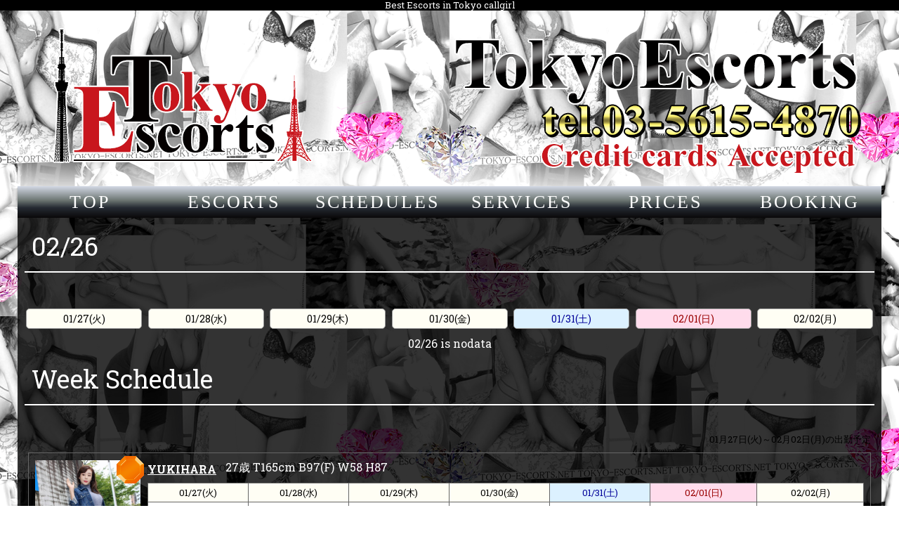

--- FILE ---
content_type: text/html; charset=UTF-8
request_url: https://tokyo-escorts.net/schedule/?date=2024-02-26&offset=0
body_size: 3740
content:
<!DOCTYPE html><html lang="ja"><head><meta charset="UTF-8"><meta name="robots" content="INDEX,FOLLOW"><meta name="viewport" content="width=device-width"><title>SCHEDULES | Tokyo Escorts Japanese callgirl</title><meta property="og:title" content="SCHEDULES | Tokyo Escorts Japanese callgirl"><meta name="keywords" content="Tokyo,Escorts,japanese,delivery,health,girl,women"><meta name="description" content="Best Escorts in Tokyo 「Tokyo Escorts」Japanese callgirl.We are one of the finest delivery callgirl in Tokyo with guaranteed full-service."><meta property="og:description" content="Best Escorts in Tokyo 「Tokyo Escorts」Japanese callgirl.We are one of the finest delivery callgirl in Tokyo with guaranteed full-service."><meta property="og:type" content="webpage"><meta property="og:url" content="https://tokyo-escorts.net/"><meta property="og:image" content="https://imgsrv.jp/shop/113/parts/og-image.png"><meta name="twitter:card" content="summary_large_image"><link rel="dns-prefetch" href="https://imgsrv.jp/"><link rel="alternate" media="only screen and (max-width: 640px)" href="https://tokyo-escorts.net/sp/schedule/?date=2024-02-26&amp;offset=0"><link rel="alternate" media="handheld" href="http://tokyo-escorts.net/m/schedule/?date=2024-02-26&amp;offset=0"><link rel="canonical" href="https://tokyo-escorts.net/schedule/"><link rel="stylesheet" href="/css/schedule.css?52"><link rel="shortcut icon" href="https://imgsrv.jp/shop/113/parts/favicon.ico?52" type="image/x-icon"><script src="https://ajax.googleapis.com/ajax/libs/jquery/3.3.1/jquery.min.js"></script><link href="/js/lib/fontawesome/css/all.min.css" rel="stylesheet"><script async src="https://www.googletagmanager.com/gtag/js?id=G-V1NPNSS6WZ"></script><script> window.dataLayer = window.dataLayer || []; function gtag(){dataLayer.push(arguments);} gtag('js', new Date()); gtag('config', 'G-V1NPNSS6WZ');</script><meta name="google-site-verification" content="cGcquiSztLi69zWn3-BJODR704sBG2_cZH_obHY2YcI" /><script>$(function() { $('.pageTtl.day span').html($('.pageTtl.day span').html().substring(0, 5)); $('#typeOneday .nodata').html($('#typeOneday .nodata').html().substring(0, 5) + ' is nodata'); $('.pageTtl.week span').html('Week Schedule');
});</script></head><body id="schedule"><div id="wrapper"><header id="header"><div class="cBlock"><div id="logo"><a href="/"> <p class="forpc">Tokyo Escorts</p></a></div><h1 class="description">Best Escorts in Tokyo callgirl</h1></div></header><div id="container" class="clearfix"><nav id="globalNav"><div class="cBlock"><ul class="clearfix"><li class="navTop"><a href="/">TOP</a></li><li class="navLady"><a href="/lady/">ESCORTS</a></li><li class="navSchedule current"><a href="/schedule/">SCHEDULES</a></li><li class="navFree274"><a href="/free/274/">SERVICES</a></li><li class="navSystem"><a href="/system/">PRICES</a></li><li class="navReserve"><a href="/reserve/">BOOKING</a></li></ul></div></nav><div id="content" class="cBlock"><section><h1 class="pageTtl day"><span>02/26(月)のスケジュール</span></h1><div id="typeOneday" class="inner pt10"><ul class="dateList d7 clearfix"><li><a href="/schedule/?date=2026-01-27&amp;offset=0">01/27<br class="forsp">(火)</a></li><li><a href="/schedule/?date=2026-01-28&amp;offset=0">01/28<br class="forsp">(水)</a></li><li><a href="/schedule/?date=2026-01-29&amp;offset=0">01/29<br class="forsp">(木)</a></li><li><a href="/schedule/?date=2026-01-30&amp;offset=0">01/30<br class="forsp">(金)</a></li><li class="sat"><a href="/schedule/?date=2026-01-31&amp;offset=0">01/31<br class="forsp">(土)</a></li><li class="sun"><a href="/schedule/?date=2026-02-01&amp;offset=0">02/01<br class="forsp">(日)</a></li><li><a href="/schedule/?date=2026-02-02&amp;offset=0">02/02<br class="forsp">(月)</a></li></ul><p class="nodata mt10 mb10">02/26(月)の出勤は未定です</p></div><h1 class="pageTtl week"><span>週間スケジュール</span></h1><div id="typeWeek" class="inner pt10"><div class="upbox"> <p>01月27日(火)～02月02日(月)の出勤予定</p></div><ul class="scheduleList clearfix"><li class="l12734 clearfix new"><figure><a href="/lady/12734/"><img src="https://imgsrv.jp/shop/113/lady/284624bec93e82e6ce.jpg" alt="【Tokyo Escorts】YUKIHARA"></a></figure><div class="txtData"><div> <em class="ladyName"><a href="/lady/12734/">YUKIHARA</a></em> <span class="ladyProf">27歳 T165cm B97(F) W58 H87</span></div><table><thead><tr><th>01/27<br class="forsp">(火)</th><th>01/28<br class="forsp">(水)</th><th>01/29<br class="forsp">(木)</th><th>01/30<br class="forsp">(金)</th><th class="sat">01/31<br class="forsp">(土)</th><th class="sun">02/01<br class="forsp">(日)</th><th>02/02<br class="forsp">(月)</th></tr></thead><tbody><tr><td><p class="comment">Please inquire</p></td><td><p class="comment">Please inquire</p></td><td><p class="comment">Please inquire</p></td><td><p class="comment">Please inquire</p></td><td class="sat"><p class="comment">Please inquire</p></td><td class="sun"><p class="comment">Please inquire</p></td><td><p class="comment">Please inquire</p></td></tr></tbody></table></div></li><li class="l12733 clearfix new"><figure><a href="/lady/12733/"><img src="https://imgsrv.jp/shop/113/lady/10f7acd747343cd40f.jpg" alt="【Tokyo Escorts】ICHIHARA"></a></figure><div class="txtData"><div> <em class="ladyName"><a href="/lady/12733/">ICHIHARA</a></em> <span class="ladyProf">26歳 T162cm B98(I) W59 H88</span></div><table><thead><tr><th>01/27<br class="forsp">(火)</th><th>01/28<br class="forsp">(水)</th><th>01/29<br class="forsp">(木)</th><th>01/30<br class="forsp">(金)</th><th class="sat">01/31<br class="forsp">(土)</th><th class="sun">02/01<br class="forsp">(日)</th><th>02/02<br class="forsp">(月)</th></tr></thead><tbody><tr><td><p class="comment">Please inquire</p></td><td><p class="comment">Please inquire</p></td><td><p class="comment">Please inquire</p></td><td><p class="comment">Please inquire</p></td><td class="sat"><p class="comment">Please inquire</p></td><td class="sun"><p class="comment">Please inquire</p></td><td><p class="comment">Please inquire</p></td></tr></tbody></table></div></li><li class="l10854 clearfix new"><figure><a href="/lady/10854/"><img src="https://imgsrv.jp/shop/113/lady/1d37285f7e4ab3422a.jpg" alt="【Tokyo Escorts】SAKAWA"></a></figure><div class="txtData"><div> <em class="ladyName"><a href="/lady/10854/">SAKAWA</a></em> <span class="ladyProf">26歳 T161cm B93(D) W59 H84</span></div><table><thead><tr><th>01/27<br class="forsp">(火)</th><th>01/28<br class="forsp">(水)</th><th>01/29<br class="forsp">(木)</th><th>01/30<br class="forsp">(金)</th><th class="sat">01/31<br class="forsp">(土)</th><th class="sun">02/01<br class="forsp">(日)</th><th>02/02<br class="forsp">(月)</th></tr></thead><tbody><tr><td><p class="comment">Please inquire</p></td><td><p class="comment">Please inquire</p></td><td><p class="comment">Please inquire</p></td><td><p class="comment">Please inquire</p></td><td class="sat"><p class="comment">Please inquire</p></td><td class="sun"><p class="comment">Please inquire</p></td><td><p class="comment">Please inquire</p></td></tr></tbody></table></div></li><li class="l10850 clearfix new"><figure><a href="/lady/10850/"><img src="https://imgsrv.jp/shop/113/lady/872a913f92becb2e11.jpg" alt="【Tokyo Escorts】UEDA"></a></figure><div class="txtData"><div> <em class="ladyName"><a href="/lady/10850/">UEDA</a></em> <span class="ladyProf">26歳 T165cm B88(D) W57 H90</span></div><table><thead><tr><th>01/27<br class="forsp">(火)</th><th>01/28<br class="forsp">(水)</th><th>01/29<br class="forsp">(木)</th><th>01/30<br class="forsp">(金)</th><th class="sat">01/31<br class="forsp">(土)</th><th class="sun">02/01<br class="forsp">(日)</th><th>02/02<br class="forsp">(月)</th></tr></thead><tbody><tr><td><p class="comment">Please inquire</p></td><td><p class="comment">Please inquire</p></td><td><p class="comment">Please inquire</p></td><td><p class="comment">Please inquire</p></td><td class="sat"><p class="comment">Please inquire</p></td><td class="sun"><p class="comment">Please inquire</p></td><td><p class="comment">Please inquire</p></td></tr></tbody></table></div></li><li class="l9495 clearfix new"><figure><a href="/lady/9495/"><img src="https://imgsrv.jp/shop/113/lady/ba6830a0b1559d6c03.jpg" alt="【Tokyo Escorts】SHIMIZU"></a></figure><div class="txtData"><div> <em class="ladyName"><a href="/lady/9495/">SHIMIZU</a></em> <span class="ladyProf">29歳 T160cm B90(D) W58 H84</span></div><table><thead><tr><th>01/27<br class="forsp">(火)</th><th>01/28<br class="forsp">(水)</th><th>01/29<br class="forsp">(木)</th><th>01/30<br class="forsp">(金)</th><th class="sat">01/31<br class="forsp">(土)</th><th class="sun">02/01<br class="forsp">(日)</th><th>02/02<br class="forsp">(月)</th></tr></thead><tbody><tr><td><p class="comment">Please inquire</p></td><td><p class="comment">Please inquire</p></td><td><p class="comment">Please inquire</p></td><td><p class="comment">Please inquire</p></td><td class="sat"><p class="comment">Please inquire</p></td><td class="sun"><p class="comment">Please inquire</p></td><td><p class="comment">Please inquire</p></td></tr></tbody></table></div></li><li class="l9494 clearfix new"><figure><a href="/lady/9494/"><img src="https://imgsrv.jp/shop/113/lady/80fa16f784677a0c3f.jpg" alt="【Tokyo Escorts】KAGAWA"></a></figure><div class="txtData"><div> <em class="ladyName"><a href="/lady/9494/">KAGAWA</a></em> <span class="ladyProf">31歳 T161cm B93(E) W59 H86</span></div><table><thead><tr><th>01/27<br class="forsp">(火)</th><th>01/28<br class="forsp">(水)</th><th>01/29<br class="forsp">(木)</th><th>01/30<br class="forsp">(金)</th><th class="sat">01/31<br class="forsp">(土)</th><th class="sun">02/01<br class="forsp">(日)</th><th>02/02<br class="forsp">(月)</th></tr></thead><tbody><tr><td><p class="comment">Please inquire</p></td><td><p class="comment">Please inquire</p></td><td><p class="comment">Please inquire</p></td><td><p class="comment">Please inquire</p></td><td class="sat"><p class="comment">Please inquire</p></td><td class="sun"><p class="comment">Please inquire</p></td><td><p class="comment">Please inquire</p></td></tr></tbody></table></div></li><li class="l8888 clearfix"><figure><a href="/lady/8888/"><img src="https://imgsrv.jp/shop/113/lady/3eba4cf04738a7b079.jpg" alt="【Tokyo Escorts】NAKAMURA"></a></figure><div class="txtData"><div> <em class="ladyName"><a href="/lady/8888/">NAKAMURA</a></em> <span class="ladyProf">29歳 T162cm B95(E) W58 H88</span></div><table><thead><tr><th>01/27<br class="forsp">(火)</th><th>01/28<br class="forsp">(水)</th><th>01/29<br class="forsp">(木)</th><th>01/30<br class="forsp">(金)</th><th class="sat">01/31<br class="forsp">(土)</th><th class="sun">02/01<br class="forsp">(日)</th><th>02/02<br class="forsp">(月)</th></tr></thead><tbody><tr><td><p class="comment">Please inquire</p></td><td><p class="comment">Please inquire</p></td><td><p class="comment">Please inquire</p></td><td><p class="comment">Please inquire</p></td><td class="sat"><p class="comment">Please inquire</p></td><td class="sun"><p class="comment">Please inquire</p></td><td><p class="comment">Please inquire</p></td></tr></tbody></table></div></li><li class="l8887 clearfix"><figure><a href="/lady/8887/"><img src="https://imgsrv.jp/shop/113/lady/35ef7c3f9f40a65cef.jpg" alt="【Tokyo Escorts】TACHIBANA"></a></figure><div class="txtData"><div> <em class="ladyName"><a href="/lady/8887/">TACHIBANA</a></em> <span class="ladyProf">42歳 T166cm B98(F) W59 H91</span></div><table><thead><tr><th>01/27<br class="forsp">(火)</th><th>01/28<br class="forsp">(水)</th><th>01/29<br class="forsp">(木)</th><th>01/30<br class="forsp">(金)</th><th class="sat">01/31<br class="forsp">(土)</th><th class="sun">02/01<br class="forsp">(日)</th><th>02/02<br class="forsp">(月)</th></tr></thead><tbody><tr><td><p class="comment">Please inquire</p></td><td><p class="comment">Please inquire</p></td><td><p class="comment">Please inquire</p></td><td><p class="comment">Please inquire</p></td><td class="sat"><p class="comment">Please inquire</p></td><td class="sun"><p class="comment">Please inquire</p></td><td><p class="comment">Please inquire</p></td></tr></tbody></table></div></li><li class="l8047 clearfix"><figure><a href="/lady/8047/"><img src="https://imgsrv.jp/shop/113/lady/8858fba1914c3ed266.jpg" alt="【Tokyo Escorts】KIMURA"></a></figure><div class="txtData"><div> <em class="ladyName"><a href="/lady/8047/">KIMURA</a></em> <span class="ladyProf">25歳 T155cm B98(F) W56 H87</span></div><table><thead><tr><th>01/27<br class="forsp">(火)</th><th>01/28<br class="forsp">(水)</th><th>01/29<br class="forsp">(木)</th><th>01/30<br class="forsp">(金)</th><th class="sat">01/31<br class="forsp">(土)</th><th class="sun">02/01<br class="forsp">(日)</th><th>02/02<br class="forsp">(月)</th></tr></thead><tbody><tr><td><p class="comment">Please inquire</p></td><td><p class="comment">Please inquire</p></td><td><p class="comment">Please inquire</p></td><td><p class="comment">Please inquire</p></td><td class="sat"><p class="comment">Please inquire</p></td><td class="sun"><p class="comment">Please inquire</p></td><td><p class="comment">Please inquire</p></td></tr></tbody></table></div></li><li class="l8044 clearfix"><figure><a href="/lady/8044/"><img src="https://imgsrv.jp/shop/113/lady/bde9f25e22a1eaabed.jpg" alt="【Tokyo Escorts】AYASE"></a></figure><div class="txtData"><div> <em class="ladyName"><a href="/lady/8044/">AYASE</a></em> <span class="ladyProf">28歳 T161cm B98(F) W60 H88</span></div><table><thead><tr><th>01/27<br class="forsp">(火)</th><th>01/28<br class="forsp">(水)</th><th>01/29<br class="forsp">(木)</th><th>01/30<br class="forsp">(金)</th><th class="sat">01/31<br class="forsp">(土)</th><th class="sun">02/01<br class="forsp">(日)</th><th>02/02<br class="forsp">(月)</th></tr></thead><tbody><tr><td><p class="comment">Please inquire</p></td><td><p class="comment">Please inquire</p></td><td><p class="comment">Please inquire</p></td><td><p class="comment">Please inquire</p></td><td class="sat"><p class="comment">Please inquire</p></td><td class="sun"><p class="comment">Please inquire</p></td><td><p class="comment">Please inquire</p></td></tr></tbody></table></div></li><li class="l8043 clearfix"><figure><a href="/lady/8043/"><img src="https://imgsrv.jp/shop/113/lady/23f67befd861370a85.jpg" alt="【Tokyo Escorts】AKIYAMA"></a></figure><div class="txtData"><div> <em class="ladyName"><a href="/lady/8043/">AKIYAMA</a></em> <span class="ladyProf">27歳 T161cm B97(G) W59 H88</span></div><table><thead><tr><th>01/27<br class="forsp">(火)</th><th>01/28<br class="forsp">(水)</th><th>01/29<br class="forsp">(木)</th><th>01/30<br class="forsp">(金)</th><th class="sat">01/31<br class="forsp">(土)</th><th class="sun">02/01<br class="forsp">(日)</th><th>02/02<br class="forsp">(月)</th></tr></thead><tbody><tr><td><p class="comment">Please inquire</p></td><td><p class="comment">Please inquire</p></td><td><p class="comment">Please inquire</p></td><td><p class="comment">Please inquire</p></td><td class="sat"><p class="comment">Please inquire</p></td><td class="sun"><p class="comment">Please inquire</p></td><td><p class="comment">Please inquire</p></td></tr></tbody></table></div></li><li class="l8041 clearfix"><figure><a href="/lady/8041/"><img src="https://imgsrv.jp/shop/113/lady/d8406ebcf9bc991d2b.jpg" alt="【Tokyo Escorts】YOSHIMURA"></a></figure><div class="txtData"><div> <em class="ladyName"><a href="/lady/8041/">YOSHIMURA</a></em> <span class="ladyProf">31歳 T166cm B95(E) W59 H90</span></div><table><thead><tr><th>01/27<br class="forsp">(火)</th><th>01/28<br class="forsp">(水)</th><th>01/29<br class="forsp">(木)</th><th>01/30<br class="forsp">(金)</th><th class="sat">01/31<br class="forsp">(土)</th><th class="sun">02/01<br class="forsp">(日)</th><th>02/02<br class="forsp">(月)</th></tr></thead><tbody><tr><td><p class="comment">Please inquire</p></td><td><p class="comment">Please inquire</p></td><td><p class="comment">Please inquire</p></td><td><p class="comment">Please inquire</p></td><td class="sat"><p class="comment">Please inquire</p></td><td class="sun"><p class="comment">Please inquire</p></td><td><p class="comment">Please inquire</p></td></tr></tbody></table></div></li><li class="l8040 clearfix"><figure><a href="/lady/8040/"><img src="https://imgsrv.jp/shop/113/lady/ba0865ee1cb119bc61.jpg" alt="【Tokyo Escorts】WATANABE"></a></figure><div class="txtData"><div> <em class="ladyName"><a href="/lady/8040/">WATANABE</a></em> <span class="ladyProf">29歳 T162cm B95(F) W56 H88</span></div><table><thead><tr><th>01/27<br class="forsp">(火)</th><th>01/28<br class="forsp">(水)</th><th>01/29<br class="forsp">(木)</th><th>01/30<br class="forsp">(金)</th><th class="sat">01/31<br class="forsp">(土)</th><th class="sun">02/01<br class="forsp">(日)</th><th>02/02<br class="forsp">(月)</th></tr></thead><tbody><tr><td><p class="comment">Please inquire</p></td><td><p class="comment">Please inquire</p></td><td><p class="comment">Please inquire</p></td><td><p class="comment">Please inquire</p></td><td class="sat"><p class="comment">Please inquire</p></td><td class="sun"><p class="comment">Please inquire</p></td><td><p class="comment">Please inquire</p></td></tr></tbody></table></div></li><li class="l8038 clearfix"><figure><a href="/lady/8038/"><img src="https://imgsrv.jp/shop/113/lady/94afea8049dfa1d406.jpg" alt="【Tokyo Escorts】NAKAYAMA"></a></figure><div class="txtData"><div> <em class="ladyName"><a href="/lady/8038/">NAKAYAMA</a></em> <span class="ladyProf">23歳 T161cm B98(F) W55 H84</span></div><table><thead><tr><th>01/27<br class="forsp">(火)</th><th>01/28<br class="forsp">(水)</th><th>01/29<br class="forsp">(木)</th><th>01/30<br class="forsp">(金)</th><th class="sat">01/31<br class="forsp">(土)</th><th class="sun">02/01<br class="forsp">(日)</th><th>02/02<br class="forsp">(月)</th></tr></thead><tbody><tr><td><p class="comment">Please inquire</p></td><td><p class="comment">Please inquire</p></td><td><p class="comment">Please inquire</p></td><td><p class="comment">Please inquire</p></td><td class="sat"><p class="comment">Please inquire</p></td><td class="sun"><p class="comment">Please inquire</p></td><td><p class="comment">Please inquire</p></td></tr></tbody></table></div></li><li class="l8037 clearfix"><figure><a href="/lady/8037/"><img src="https://imgsrv.jp/shop/113/lady/74c45c1eaf6150cabb.jpg" alt="【Tokyo Escorts】IMAMURA"></a></figure><div class="txtData"><div> <em class="ladyName"><a href="/lady/8037/">IMAMURA</a></em> <span class="ladyProf">42歳 T165cm B102(G) W61 H90</span></div><table><thead><tr><th>01/27<br class="forsp">(火)</th><th>01/28<br class="forsp">(水)</th><th>01/29<br class="forsp">(木)</th><th>01/30<br class="forsp">(金)</th><th class="sat">01/31<br class="forsp">(土)</th><th class="sun">02/01<br class="forsp">(日)</th><th>02/02<br class="forsp">(月)</th></tr></thead><tbody><tr><td><p class="comment">Please inquire</p></td><td><p class="comment">Please inquire</p></td><td><p class="comment">Please inquire</p></td><td><p class="comment">Please inquire</p></td><td class="sat"><p class="comment">Please inquire</p></td><td class="sun"><p class="comment">Please inquire</p></td><td><p class="comment">Please inquire</p></td></tr></tbody></table></div></li><li class="l8035 clearfix"><figure><a href="/lady/8035/"><img src="https://imgsrv.jp/shop/113/lady/8c90c640ee59d07449.jpg" alt="【Tokyo Escorts】ASAKURA"></a></figure><div class="txtData"><div> <em class="ladyName"><a href="/lady/8035/">ASAKURA</a></em> <span class="ladyProf">33歳 T164cm B97(F) W66 H89</span></div><table><thead><tr><th>01/27<br class="forsp">(火)</th><th>01/28<br class="forsp">(水)</th><th>01/29<br class="forsp">(木)</th><th>01/30<br class="forsp">(金)</th><th class="sat">01/31<br class="forsp">(土)</th><th class="sun">02/01<br class="forsp">(日)</th><th>02/02<br class="forsp">(月)</th></tr></thead><tbody><tr><td><p class="comment">Please inquire</p></td><td><p class="comment">Please inquire</p></td><td><p class="comment">Please inquire</p></td><td><p class="comment">Please inquire</p></td><td class="sat"><p class="comment">Please inquire</p></td><td class="sun"><p class="comment">Please inquire</p></td><td><p class="comment">Please inquire</p></td></tr></tbody></table></div></li><li class="l8034 clearfix"><figure><a href="/lady/8034/"><img src="https://imgsrv.jp/shop/113/lady/4e5e63cba5c6231087.jpg" alt="【Tokyo Escorts】MIYAZAKI"></a></figure><div class="txtData"><div> <em class="ladyName"><a href="/lady/8034/">MIYAZAKI</a></em> <span class="ladyProf">32歳 T164cm B95(F) W58 H87</span></div><table><thead><tr><th>01/27<br class="forsp">(火)</th><th>01/28<br class="forsp">(水)</th><th>01/29<br class="forsp">(木)</th><th>01/30<br class="forsp">(金)</th><th class="sat">01/31<br class="forsp">(土)</th><th class="sun">02/01<br class="forsp">(日)</th><th>02/02<br class="forsp">(月)</th></tr></thead><tbody><tr><td><p class="comment">Please inquire</p></td><td><p class="comment">Please inquire</p></td><td><p class="comment">Please inquire</p></td><td><p class="comment">Please inquire</p></td><td class="sat"><p class="comment">Please inquire</p></td><td class="sun"><p class="comment">Please inquire</p></td><td><p class="comment">Please inquire</p></td></tr></tbody></table></div></li><li class="l8033 clearfix"><figure><a href="/lady/8033/"><img src="https://imgsrv.jp/shop/113/lady/361a97138a0362cf2a.jpg" alt="【Tokyo Escorts】MORIYAMA"></a></figure><div class="txtData"><div> <em class="ladyName"><a href="/lady/8033/">MORIYAMA</a></em> <span class="ladyProf">36歳 T165cm B101(G) W59 H88</span></div><table><thead><tr><th>01/27<br class="forsp">(火)</th><th>01/28<br class="forsp">(水)</th><th>01/29<br class="forsp">(木)</th><th>01/30<br class="forsp">(金)</th><th class="sat">01/31<br class="forsp">(土)</th><th class="sun">02/01<br class="forsp">(日)</th><th>02/02<br class="forsp">(月)</th></tr></thead><tbody><tr><td><p class="comment">Please inquire</p></td><td><p class="comment">Please inquire</p></td><td><p class="comment">Please inquire</p></td><td><p class="comment">Please inquire</p></td><td class="sat"><p class="comment">Please inquire</p></td><td class="sun"><p class="comment">Please inquire</p></td><td><p class="comment">Please inquire</p></td></tr></tbody></table></div></li><li class="l8029 clearfix"><figure><a href="/lady/8029/"><img src="https://imgsrv.jp/shop/113/lady/b0faa9570cb27c4e12.jpg" alt="【Tokyo Escorts】HARADA"></a></figure><div class="txtData"><div> <em class="ladyName"><a href="/lady/8029/">HARADA</a></em> <span class="ladyProf">35歳 T159cm B95(F) W57 H84</span></div><table><thead><tr><th>01/27<br class="forsp">(火)</th><th>01/28<br class="forsp">(水)</th><th>01/29<br class="forsp">(木)</th><th>01/30<br class="forsp">(金)</th><th class="sat">01/31<br class="forsp">(土)</th><th class="sun">02/01<br class="forsp">(日)</th><th>02/02<br class="forsp">(月)</th></tr></thead><tbody><tr><td><p class="comment">Please inquire</p></td><td><p class="comment">Please inquire</p></td><td><p class="comment">Please inquire</p></td><td><p class="comment">Please inquire</p></td><td class="sat"><p class="comment">Please inquire</p></td><td class="sun"><p class="comment">Please inquire</p></td><td><p class="comment">Please inquire</p></td></tr></tbody></table></div></li><li class="l8028 clearfix"><figure><a href="/lady/8028/"><img src="https://imgsrv.jp/shop/113/lady/994942e4651a46f3c0.jpg" alt="【Tokyo Escorts】ITOU"></a></figure><div class="txtData"><div> <em class="ladyName"><a href="/lady/8028/">ITOU</a></em> <span class="ladyProf">24歳 T155cm B99(E) W58 H90</span></div><table><thead><tr><th>01/27<br class="forsp">(火)</th><th>01/28<br class="forsp">(水)</th><th>01/29<br class="forsp">(木)</th><th>01/30<br class="forsp">(金)</th><th class="sat">01/31<br class="forsp">(土)</th><th class="sun">02/01<br class="forsp">(日)</th><th>02/02<br class="forsp">(月)</th></tr></thead><tbody><tr><td><p class="comment">Please inquire</p></td><td><p class="comment">Please inquire</p></td><td><p class="comment">Please inquire</p></td><td><p class="comment">Please inquire</p></td><td class="sat"><p class="comment">Please inquire</p></td><td class="sun"><p class="comment">Please inquire</p></td><td><p class="comment">Please inquire</p></td></tr></tbody></table></div></li></ul></div></section></div><script>$(window).on('scroll', function() { $('#globalNav').toggleClass('fixed', $(this).scrollTop() > 270);
});</script><link href="https://fonts.googleapis.com/css2?family=Roboto+Slab:wght@400;700&display=swap" rel="stylesheet"></div><footer id="footer"><div class="cBlock"><ul id="footNav"><li><a href="/">TOP</a></li><li><a href="/lady/">ESCORTS</a></li><li><a href="/schedule/">SCHEDULES</a></li><li><a href="/free/274/">SERVICES</a></li><li><a href="/system/">PRICES</a></li><li><a href="/reserve/">BOOKING</a></li><li><a href="/link/">LINK</a></li></ul><div class="copyR"> <div class="p">Copyright (C) Tokyo Escorts All Rights Reserved.</div> <div class="sfp p1"><a href="https://www.worldescortindex.com/" target="_blank" rel="nofollow"><img src="https://imgsrv.jp/shop/113/files/92b3b9c2cd5d48d405.jpg"></a> <a href="https://en.devozki.com/"><img alt="Devozki.com" src="https://en.devozki.com/wp-content/uploads/2020/10/devozki150x75.png"></a></div> <p>&copy; <a href="/">Tokyo Escorts</a></p></div></div></footer></div><script defer src="/js/web/common.js"></script><script>$('select[name="offset"]').change(function() { window.location.href = './?date=2024-02-26&offset=' + $(this).val();
});</script> <p id="page-top"><a href="#wrap">ページTOP</a></p><script type="application/ld+json">{ "@context": "http://schema.org", "@type": "BreadcrumbList", "name": "Tokyo Escorts", "url": "https://tokyo-escorts.net", "itemListElement": [ { "@type": "ListItem", "position": 1, "item": { "@id": "https://tokyo-escorts.net/", "name": "TOP" } }, { "@type": "ListItem", "position": 2, "item": { "@id": "https://tokyo-escorts.net/schedule/", "name": "SCHEDULES" } } ]
}</script></body></html>

--- FILE ---
content_type: text/css;charset=UTF-8
request_url: https://tokyo-escorts.net/css/schedule.css?52
body_size: 11732
content:
@charset "utf-8";html{color:#000;background:#FFF;}body,div,dl,dt,dd,ul,ol,li,h1,h2,h3,h4,h5,h6,pre,code,form,fieldset,legend,input,textarea,p,blockquote,th,td,article,aside,details,figcaption,figure,footer,header,hgroup,menu,nav,section{margin:0;padding:0;}article,aside,details,figcaption,figure,footer,header,hgroup,menu,nav,section{display:block;}table{border-collapse:collapse;border-spacing:0;}fieldset,img{border:0;}address,caption,cite,code,dfn,em,strong,th,var{font-style:normal;font-weight:normal;}ol,ul{list-style:none;}caption,th{text-align:left;}h1,h2,h3,h4,h5,h6{font-size:100%;font-weight:normal;}q::before,q::after{content:'';}abbr,acronym{border:0;font-variant:normal;}sup{vertical-align:text-top;}sub{vertical-align:text-bottom;}input,textarea,select{font-family:inherit;font-size:inherit;font-weight:inherit;}input,textarea,select{*font-size:100%;}legend{color:#000;}hr{display:block;height:1px;border:0;border-top:1px solid #cccccc;margin:1em 0;padding:0;}body{font:13px/1.231 'Hiragino Kaku Gothic ProN', Meiryo, 'MS PGothic',arial,helvetica,clean,sans-serif;*font-size:small; *font:x-small; }select,input,button,textarea{font:99% 'Hiragino Kaku Gothic ProN', Meiryo, 'MS PGothic',arial,helvetica,clean,sans-serif;}table{font-size:inherit;font:100%;}pre,code,kbd,samp,tt{font-family:monospace;*font-size:108%;line-height:100%;}.clearfix::after{content:"";display:block;clear:both;height:0;line-height:0;visibility:hidden;font-size:0.1em;}.clearfix{display:inline-block;}* html .clearfix{height:1px;}.clearfix{display:block;}.mt5{margin-top:5px;}.mt10{margin-top:10px;}.mt15{margin-top:15px;}.mt20{margin-top:20px;}.mt25{margin-top:25px;}.mt30{margin-top:30px;}.mr5{margin-right:5px;}.mr10{margin-right:10px;}.mr15{margin-right:15px;}.mr20{margin-right:20px;}.mr25{margin-right:25px;}.mr30{margin-right:30px;}.mb5{margin-bottom:5px;}.mb10{margin-bottom:10px;}.mb15{margin-bottom:15px;}.mb20{margin-bottom:20px;}.mb25{margin-bottom:25px;}.mb30{margin-bottom:30px;}.mb35{margin-bottom:35px;}.mb40{margin-bottom:40px;}.mb45{margin-bottom:45px;}.mb50{margin-bottom:50px;}.ml5{margin-left:5px;}.ml10{margin-left:10px;}.ml15{margin-left:15px;}.ml20{margin-left:20px;}.ml25{margin-left:25px;}.ml30{margin-left:30px;}.pt5{padding-top:5px;}.pt10{padding-top:10px;}.pt15{padding-top:15px;}.pt20{padding-top:20px;}.pt25{padding-top:25px;}.pt30{padding-top:30px;}.pr5{padding-right:5px;}.pr10{padding-right:10px;}.pr15{padding-right:15px;}.pr20{padding-right:20px;}.pr25{padding-right:25px;}.pr30{padding-right:30px;}.pb5{padding-bottom:5px;}.pb10{padding-bottom:10px;}.pb15{padding-bottom:15px;}.pb20{padding-bottom:20px;}.pb25{padding-bottom:25px;}.pb30{padding-bottom:30px;}.pl5{padding-left:5px;}.pl10{padding-left:10px;}.pl15{padding-left:15px;}.pl20{padding-left:20px;}.pl25{padding-left:25px;}.pl30{padding-left:30px;}a:link,a:visited,a:hover,a:active{color:#00f;}a:link,a:visited{text-decoration:underline;}a:hover{text-decoration:none;}.alL{text-align:left;}html,body{height:100%;color:#000;text-align:center;}ul,dl,ol{text-indent:0;list-style-position:outside;}th,td{vertical-align:top;}.elps{white-space:nowrap;overflow:hidden;text-overflow:ellipsis;-webkit-text-overflow:ellipsis;-o-text-overflow:ellipsis;}#wrapper,#header,#nav,#footer{position:relative;width:100%;}#container,.cBlock{position:relative;margin:0 auto;width:1230px;}#wrapper{position:relative;height:auto !important; height:100%; min-height:100%;min-width:1230px;background:#fff url(https://imgsrv.jp/shop/113/background/b848dd0bd5f20fea9e.png) center top;}.tosp{font-size:80px;margin-bottom:20px;text-align:center;}.tosp a{background:#efefef;display:block;padding:20px 0;text-decoration:none;}#header{padding-top:15px;}#header #logo a{display:block;margin:0 auto;width:1230px;height:250px;background:transparent url(https://imgsrv.jp/shop/113/parts/bg_header.png) center top no-repeat;text-indent:-9999px;overflow:hidden;}#header .description{position:absolute;top:-15px;left:0;right:0;height:15px;background:#000;color:#fff;text-align:center;line-height:15px;}#globalNav ul{background:#efefef;border-top:1px solid #666;border-bottom:1px solid #666;font-size:0;padding:0;}#globalNav ul li{display:inline-block;font-size:16px;height:45px;width:123px;}#globalNav ul li a{display:block;height:45px;line-height:45px;overflow:hidden;text-decoration:none;white-space:nowrap;width:100%;}#globalNav li a:hover,#globalNav li.current a{background:#999;color:#00f;}#content{padding:10px 0;}#content>section{position:relative;width:1230px;}#content>section h1.pageTtl{background:#999;height:35px;line-height:35px;overflow:hidden;text-align:left;}#content>section h1.pageTtl span{display:block;font-size:1.5rem;padding:0 10px;}#content>section>.inner{position:relative;background:#fff;border:solid 1px #999;border-top:none;}#content>section>.inner strong{font-weight:700;}#content .pager{text-align:center;}#content .pager li{display:inline;}#content .pager li a{display:inline-block;margin-right:2px;padding:10px 15px;background:#ccc;color:#000;text-decoration:none;}#content .pager li a:hover{text-decoration:underline;}#content .pager li span{display:inline-block;margin-right:2px;padding:10px 15px;background:#dedede;color:#fff;}#content .pager li.current span{background:#999;font-weight:700;}#content .pager li.abbr span{padding:2px 5px;background:none;color:#000;}#footer{background:#000;color:#fff;padding:30px 0 10px;}#footNav{margin-bottom:10px;}#footNav li{display:inline-block;padding:0 10px;border-right:solid 1px #999;vertical-align:top;}#footNav li:last-child{border-right:none;}#foot_txt_box{overflow:hidden;max-height:6em;padding-top:30px;}#footer .copyR{line-height:1.7;text-align:center;}.errMsg{border:solid 1px #f00;color:#f00;font-size:16px;line-height:1.5;margin:0 10px 10px;padding:10px;text-align:left;}.compMsg{background:#c1eeed;color:#00605f;font-size:16px;line-height:1.5;margin:0 10px 10px;padding:10px;text-align:left;}.compMsg em{font-size:20px;font-weight:700;}#page-top{bottom:20px;position:fixed;right:20px;}#page-top a{background:#666;border-radius:5px;color:#fff;display:block;padding:30px 0;text-align:center;text-decoration:none;width:100px;}#page-top a:hover{background:#999;text-decoration:none;}p.nodata{font-size:16px;}.flexslider .slides>li{transition:opacity 1s ease;}#container .flex-direction-nav a{background-color:#888;border-radius:50%;text-shadow:none;text-align:center;}#container .flex-direction-nav a::before{color:#ccc;font-size:20px;line-height:40px;}#content #bread{display:flex;float:none;font-size:16px;left:0;margin-bottom:10px;padding:3px 5px;text-align:left;width:auto;}#content #bread li{background:transparent;border:none;display:inline-block;float:none;height:auto;left:0;margin:0;padding:0;width:auto;}#content #bread li::after{content:'»';margin:0 10px;}#content #bread li:last-child::after{content:none;}.seo_free{margin:30px auto;width:1000px;}.seo_free__list{display:flex;flex-wrap:wrap;justify-content:center;}.seo_free__list li{margin:0 10px 10px 0;}.seo_free__list{vertical-align:middle;}.forpc{display:block;}.forsp{display:none;}#secSchedule ul li figure a .overlay_text,#secNewface ul li figure a .overlay_text,#secLady ul.ladyList li figure a .overlay_text,#lady section ul.ladyList>li figure a .overlay_text,#newface section ul.ladyList>li figure a .overlay_text,#schedule #typeOneday ul.ladyList>li figure a .overlay_text{animation:flash 3s linear infinite;bottom:10px;position:absolute;text-align:center;width:100%;}@keyframes flash{0%, 100%{opacity:1;}50%{opacity:.2;}}#typeOneday .area_group{margin:0 auto 100px;width:1206px;}#typeOneday .area_group:first-child{margin-top:30px;}#typeOneday .area_group:last-child{margin-bottom:0;}#typeOneday .area_group .area_group__title{font-size:18px;font-weight:700;margin:0 auto 10px;text-align:left;}#typeOneday .area_group .area_group__title span{background:#efefef;border:1px solid #666;border-radius:8px;display:inline-block;overflow:hidden;padding:10px 20px;}#typeOneday ul.dateList{margin:0 auto 11px;padding:11px 0 0;width:1206px;}#typeOneday ul.dateList li{background:#fffef4;border:solid 1px #999;box-sizing:border-box;border-radius:5px;color:#000;display:block;float:left;font-size:14px;margin:0 8.5px 0 0;width:165px;}#typeOneday ul.dateList.d3 li{margin-right:9px;width:394px;}#typeOneday ul.dateList.d4 li{margin-right:9.6px;width:292.3px;}#typeOneday ul.dateList.d5 li{width:232.4px;}#typeOneday ul.dateList.d6 li{margin-right:9.6px;width:191px;}#typeOneday ul.dateList li:last-child{margin-right:0;}#typeOneday ul.dateList li a{display:block;padding:5px 10px;color:#000;text-align:center;text-decoration:none;}#typeOneday ul.dateList li a:hover{text-decoration:underline;}#typeOneday ul.dateList li.sat{background:#dcf1ff;}#typeOneday ul.dateList li.sat a{color:#009;}#typeOneday ul.dateList li.sun{background:#ffdcec;}#typeOneday ul.dateList li.sun a{color:#900;}#typeOneday ul.dateList li a.focus{font-weight:700;}#typeOneday .working{font-size:20px;padding:10px 0;margin:0 auto 8px;text-align:center;width:1206px;}#typeOneday ul.ladyList{display:flex;flex-wrap:wrap;margin:0 auto;width:1206px;}#typeOneday ul.ladyList li{border:solid 1px #999;box-sizing:border-box;display:block;margin:0 14px 14px 0;overflow:hidden;padding:9px 9px 10px;position:relative;width:230px;}#typeOneday ul.ladyList li:nth-of-type(5n){margin-right:0;}#typeOneday ul.ladyList li figure{display:block;position:relative;width:210px;height:280px;}#typeOneday ul.ladyList li.new figure::after{background:url(https://imgsrv.jp/shop/113/parts/icon_new_pc.gif);background-size:contain;content:'';display:block;height:42px;position:absolute;right:-7px;top:-7px;width:42px;z-index:1;}#typeOneday ul.ladyList li figure img{width:auto;height:auto;max-width:100%;max-height:100%;vertical-align:top;}#typeOneday ul.ladyList li .txtData span{display:block;}#typeOneday ul.ladyList li .ruby{font-size:11px;}#typeOneday ul.ladyList li .ladyName{font-weight:700;}#typeOneday ul.ladyList li .txtData .ladyProf{margin:0 -10px 3px;}#typeOneday ul.ladyList .types{margin:0 auto;padding:0;width:100%;}#typeOneday ul.ladyList .types li{background:#efefef;border:1px solid #999;border-radius:5px;display:block;float:left;margin:0 2px 2px 0;padding:1px 0 0;width:102px;}#typeOneday ul.ladyList .types li:nth-child(2n){margin-right:0;}#typeOneday ul.ladyList .types li:nth-child(n+3){margin-bottom:3px;}#typeOneday ul.ladyList li .txtData .workTime,#typeOneday ul.ladyList li .txtData .place,#typeOneday ul.ladyList li .txtData .standby{background:#efefef;border-radius:5px;margin-bottom:3px;padding:3px 0;}#typeOneday ul.ladyList li .icons{margin:0 auto;padding:0;width:100%;}#typeOneday ul.ladyList li .icons li{border:none;display:block;float:left;height:20px;margin:0 3px 0 0;padding:0;width:50px;}#typeOneday ul.ladyList li .icons li:last-child{margin-right:0;}#typeOneday ul.ladyList li .sns{display:flex;justify-content:flex-end;margin:0 auto;padding:0;width:100%;}#typeOneday ul.ladyList li .sns li{background-color:transparent !important;border:none;margin:0 5px 0 0;padding:0;width:auto;}#typeOneday ul.ladyList li .sns li:last-child{margin-right:0;}#typeOneday ul.ladyList li .sns a{background-size:contain;display:block;height:32px;width:32px;}#typeOneday ul.ladyList li .sns li.twitter a{background-image:url(https://imgsrv.jp/shop/113/parts/icon_sns_twitter.png);}#typeOneday ul.ladyList li .sns li.instagram a{background-image:url(https://imgsrv.jp/shop/113/parts/icon_sns_instagram.png);}#typeOneday ul.ladyList li .sns li.blog a{background-image:url(https://imgsrv.jp/shop/113/parts/icon_sns_blog.png);}#typeWeek .upbox{margin:0 auto;text-align:right;width:1200px;}#typeWeek ul.scheduleList{margin:0 auto;padding:11px 0 0;width:1200px;}#typeWeek ul.scheduleList li{display:block;position:relative;margin:0 0 10px;padding:10px 9px;border:solid 1px #999;overflow:hidden;}#typeWeek ul.scheduleList li figure{display:block;float:left;position:relative;width:150px;height:200px;}#typeWeek ul.scheduleList li.new figure::after{background:url(https://imgsrv.jp/shop/113/parts/icon_new_pc.gif);background-size:contain;content:'';display:block;height:42px;position:absolute;right:-7px;top:-7px;width:42px;z-index:1;}#typeWeek ul.scheduleList li figure img{width:auto;height:auto;max-width:150px;max-height:200px;vertical-align:top;}#typeWeek ul.scheduleList li .txtData{padding-left:160px;text-align:left;}#typeWeek ul.scheduleList li .txtData .ruby{font-size:11px;}#typeWeek ul.scheduleList li .txtData .ladyName{display:inline-block;font-size:16px;font-weight:700;margin-right:10px;vertical-align:middle;}#typeWeek ul.scheduleList li .txtData .ladyProf{font-size:16px;margin-right:10px;}#typeWeek ul.scheduleList li .icons{display:inline-block;vertical-align:middle;}#typeWeek ul.scheduleList li .icons li{border:none;display:inline;margin:0 3px 0 0;padding:0;}#typeWeek ul.scheduleList li .icons li:last-child{margin-right:0;}#typeWeek ul.scheduleList li .sns{display:inline-block;vertical-align:middle;}#typeWeek ul.scheduleList li .sns li{border:none;display:inline-block;margin:0 5px 0 0;padding:0;}#typeWeek ul.scheduleList li .sns a{background-size:contain;display:inline-block;height:32px;width:32px;}#typeWeek ul.scheduleList li .sns li.twitter a{background-image:url(https://imgsrv.jp/shop/113/parts/icon_sns_twitter.png);}#typeWeek ul.scheduleList li .sns li.instagram a{background-image:url(https://imgsrv.jp/shop/113/parts/icon_sns_instagram.png);}#typeWeek ul.scheduleList li .sns li.blog a{background-image:url(https://imgsrv.jp/shop/113/parts/icon_sns_blog.png);}#typeWeek ul.scheduleList li .txtData table{border-collapse:collapse;border-spacing:0;margin-top:10px;width:100%;}#typeWeek ul.scheduleList li .txtData table th,#typeWeek ul.scheduleList li .txtData table td{padding:5px 0;width:14%;border:solid 1px #999;text-align:center;vertical-align:middle;}#typeWeek ul.scheduleList li .txtData table th:nth-last-of-type(-n+2),#typeWeek ul.scheduleList li .txtData table td:nth-last-of-type(-n+2){width:15%;}#typeWeek ul.scheduleList li .txtData table th{background:#fffef4;color:#000;}#typeWeek ul.scheduleList li .txtData table th.sat{background:#dcf1ff;color:#009;}#typeWeek ul.scheduleList li .txtData table th.sun{background:#ffdcec;color:#900;}#typeWeek ul.scheduleList li .txtData table td{height:135px;background:#fff;border-top:none;color:#000;}.searchnav{font-size:16px;margin:0 10px;padding:0;}.searchnav li{border:1px solid #999;border-bottom:none;border-radius:10px 10px 0 0;float:left;margin:0;overflow:hidden;padding:0;width:210px;}.searchnav li:first-child{border-right:none;}.searchnav li span,.searchnav li a{display:block;padding:10px 0;}.searchnav li span{background:#999;}.searchbox{border:1px solid #999;border-radius:0 10px 10px 10px;font-size:16px;margin:0 auto 16px;padding:10px 10px 0;width:1186px;}.searchbox li{border:1px solid #999;float:left;margin:0 10px 10px 0;padding:0;width:287px;}.searchbox li:nth-child(4n){margin-right:0;}.searchbox li label{cursor:pointer;display:block;height:20px;overflow:hidden;padding:10px 0;}.searchbox li.active label{background:#999;}.searchbox li label input[type="checkbox"]{margin:0 3px 2px 0;vertical-align:middle;}.searchbox li span{background:#999;display:block;height:20px;opacity:0.5;overflow:hidden;padding:10px 0;}@charset "UTF-8";@import url("https://fonts.googleapis.com/css2?family=Roboto+Slab:wght@400;700&display=swap");#wrapper .description,#door #container{width:100%;}#door #content{padding:0 0 150px;width:100%;}#door #doorImg{margin:0 auto;}#door .flexslider{background-color:transparent;border:none;}#door .entrance{background:#666;border-color:#666;}#door .entrance a{color:#fff;font-weight:700;font-family:"ＭＳ Ｐ明朝", "ＭＳ 明朝", serif;}#door .entrance:hover{background:#fff;border-color:#fff;}#door .entrance a:hover{color:#fff;font-family:"ＭＳ Ｐ明朝", "ＭＳ 明朝", serif;}#door .leave{color:#fff;}#door .leave a{color:#f00;}#door .linkList a{color:#fff;font-weight:700;}#wrapper .description{background:#000;color:#fff;}#footer{background:#000;}#footer,#footer a{color:#fff;}#footNav li{border-right-color:#fff;}#page-top a,#page-top a:hover{background:rgba(0, 0, 0, 0.5);color:#fff;}#page-top a:hover{text-decoration:underline;}#globalNav ul{background:transparent;border-style:none;}#globalNav ul li{background:url(https://imgsrv.jp/shop/113/parts/nav01.png);}#globalNav li a:hover,#globalNav li.current a{color:#fff;}#globalNav ul a{color:#fff;font-weight:400;text-decoration:none;}#layout>section .layout_title,#content>section h1.pageTtl{background:transparent;border:#ccc;color:#fff;font-weight:700;font-family:inherit;}#layout>section>.more{background:linear-gradient(to bottom, #000, #504946);border-color:transparent;color:#fff;}#layout>section>.more:hover{text-decoration:underline;}#layout>section .inner{border-color:transparent;}#layout>.pannel{background:transparent;}#secSchedule ul li,#secNewface ul li,#secBlog ul li,#secMovie ul li,.secRanking ul li,#secLady ul.ladyList li,#lady section ul.ladyList>li,#newface section ul.ladyList>li,#ranking section ul.ladyList>li,#schedule #typeOneday ul.ladyList>li{border-color:#666;}#secSchedule ul li,#secNewface ul li,#secBlog ul li,#secMovie ul li,#secLady ul.ladyList li,#lady section ul.ladyList>li,#newface section ul.ladyList>li,#schedule #typeOneday ul.ladyList>li{background:transparent;}#secSchedule .ruby,#secSchedule ul li .ladyName a,#secNewface .ruby,#secNewface ul li .ladyName a,#secBlog .ruby,#secBlog ul li .ladyName a,#secMovie .ruby,#secMovie ul li .ladyName a,#secLady .ruby,#secLady ul li .ladyName a,#lady section ul li .ruby,#lady section ul.ladyList>li h2 a,#newface section ul li .ruby,#newface section ul.ladyList>li h2 a,#schedule #typeOneday ul.ladyList li .ruby,#schedule #typeOneday ul.ladyList li h3 a{color:#fff;}#secNews .ladyName,#secEvent .ladyName,#secMovie .ladyName,#secFaq .ladyName{color:#fff;}#secNews .txtData .body a,#secEvent .txtData .body a,#secFaq .txtData .body a{color:#fff;}#secSchedule ul li .txtData .workTime,#secLady ul li .txtData .schedule,#secNewface ul li .txtData time,#lady section ul.ladyList>li .schedule,#newface section ul.ladyList>li .schedule,#schedule #typeOneday ul.ladyList li .workTime{background:#666;border:1px solid #666;color:#fff;}#secSchedule .area_group .area_group__title span,#schedule .area_group .area_group__title span{background-color:#666;border-color:#666;color:#fff;}#secSchedule ul li .txtData .standby,#lady section ul.ladyList>li .standby,#newface section ul.ladyList>li .standby,#schedule #typeOneday ul.ladyList li .txtData .standby{background:linear-gradient(to bottom, #ccc, #ccc, #ccc);border:1px solid linear-gradient(to bottom, #ccc, #ccc, #ccc);color:#000;}#secNews ul li,#secEvent ul li,#secSchedule.w1 ul li,#secNewface.w1 ul li,.secRanking.w1 ul li,#secBlog.w1 ul li,#secMovie.w1 ul li,#secLady.w1 ul.ladyList li,#secFaq ul li{border-color:#666;}#secPickup ul li,#secSchedule ul li,#secNewface ul li,#secBlog ul li,#secMovie ul li,#secLady ul li,#lady section ul li,#newface section ul li,#schedule #typeOneday ul.ladyList li{color:#fff;}#secNews ul li,#secEvent ul li,#secFaq ul li{color:#fff;}#top #headline{background:rgba(0, 0, 0, 0.5);border:transparent;}#top #headline #denko p{color:#fff;}#secPickup .ruby,#secPickup ul li figure .ladyName a{color:#fff;}#secPickup figure .types li,#lady section ul li .types li,#newface section ul li .types li,#schedule #typeOneday .ladyList .types li,#lady_detail .base_prof .types li{background:#666;border-color:#666;color:#fff;}#secMovie ul li .playBtn{background:linear-gradient(to bottom, #ccc, #ccc, #ccc);border-color:transparent;color:#000;}#secMovie ul li .playBtn:hover{text-decoration:underline;}.secRanking.w1 ul li,.secRanking ul li:nth-child(n+4),#ranking section ul li:nth-child(n+4){background:transparent;}.secRanking ul li:nth-child(-n+3) .ruby,.secRanking ul li:nth-child(-n+3) .name a,#ranking section ul li:nth-child(-n+3) .ruby,#ranking section ul li:nth-child(-n+3) .name a{color:#000;}.secRanking.w1 ul li .ruby,.secRanking.w1 ul li .name a,.secRanking ul li:nth-child(n+4) .ruby,.secRanking ul li:nth-child(n+4) .name a,#ranking section ul li:nth-child(n+4) .ruby,#ranking section ul li:nth-child(n+4) .name a{color:#fff;}.secRanking ul li:nth-child(-n+3),#ranking section ul li:nth-child(-n+3){color:#000;}.secRanking.w1 ul li,.secRanking ul li:nth-child(n+4),#ranking section ul li:nth-child(n+4){color:#fff;}.secRanking.w1 ul li:nth-child(n+4) .rank{background:#fff;border-color:#666;color:#fff;}#content p.nodata{color:#fff;}#top .secFree .txtData{color:#fff;}#top .secFree .txtData a{color:#fff;}#content .free1,#content .free2,#content .free3{color:#fff;}#content .free1 a,#content .free2 a,#content .free3 a{color:#fff !important;}#blog #content>section>.inner,#blog_detail #content>section>.inner,#blog_lady #content>section>.inner,#contact #content>section>.inner,#diary #content>section>.inner,#diary_detail #content>section>.inner,#event #content>section>.inner,#enq #content>section>.inner,#entry #content>section>.inner,#faq #content>section>.inner,#free #content>section>.inner,#gravure #content>section>.inner,#hotel #content>section>.inner,#hotel_map #content>section>.inner,#interior #content>section>.inner,#job #content>section>.inner,#lady #content>section>.inner,#lady_blog #content>section>.inner,#lady_detail #content>section>.inner,#link #content>section>.inner,#magazine #content>section>.inner,#map #content>section>.inner,#member #content>section>.inner,#members #content>section>.inner,#membership #content>section>.inner,#movie #content>section>.inner,#movie_detail #content>section>.inner,#newface #content>section>.inner,#news #content>section>.inner,#not404 #content>section>.inner,#ranking #content>section>.inner,#reserve #content>section>.inner,#schedule section .inner,#system #content>section>.inner,#voice #content>section>.inner,#voice_add #content>section>.inner{background:transparent;}#lady #content>section>.inner{background:auto;border-color:transparent;}#lady .sortbox{background:#666;border-color:#666;color:#fff;}#lady .sortbox dt:first-child + dd{border-color:#666;}#lady .sortbox dd{border-color:#7a0008;}#lady .sortbox dd p:first-child{background:rgba(0, 0, 0, 0.5);color:#fff;}#lady .sortbox dd a{background:#fff;}#lady .sortbox a{color:#000;}#lady .searchnav li,#lady .searchnav li span{background:#666;border-color:#666;color:#fff;}#lady .searchnav li span, .searchnav li a{color:#fff;}#lady .searchbox{background:transparent;border-color:#666;}#lady .searchbox li{background:#fff;border-color:#666;color:#000;}#lady .sortbox dd a.active,#lady .searchbox li.active label{background:#fff;color:#fff;}#lady_detail #content>section>.inner{background:auto;border-color:transparent;}#lady_detail #gallary img,#lady_detail .base_prof,#lady_detail .thumb li a img,#lady_detail .movie,#lady_detail .play,#lady_detail .play thead th,#lady_detail .play tbody th,#lady_detail .option,#lady_detail .option thead th,#lady_detail .option tbody th,#lady_detail .schedule,#lady_detail .schedule thead th,#lady_detail .schedule tbody th,#lady_detail .schedule tbody td,#lady_detail .blog,#lady_detail .from_comment,#lady_detail .voice,#lady_detail .profile li,#lady_detail .gravure,#lady_detail .freesp{border-color:#666;}#lady_detail #gallary img,#lady_detail .thumb li a img{border-color:#666;}#lady_detail .base_prof .catch,#lady_detail .from_comment h3,#lady_detail .from_comment h3,#lady_detail .schedule thead .Ttl th,#lady_detail .profile li dt,#lady_detail .play thead th,#lady_detail .option thead th,#lady_detail .blog h3,#lady_detail .movie h3,#lady_detail .gravure h3,#lady_detail .voice h3,#lady_detail .freesp h3{background:rgba(0, 0, 0, 0.5);color:#fff;font-weight:700;}#lady_detail .base_prof,#lady_detail .from_comment,#lady_detail .profile li dd,#lady_detail .play .column th,#lady_detail .option .column th,#lady_detail .blog,#lady_detail .movie,#lady_detail .gravure,#lady_detail .voice,#lady_detail .freesp{background:transparent;color:#fff;}#lady_detail .from_comment a,#lady_detail .profile li dd a{color:#fff;}#lady_detail .base_prof .free a{color:#fff;}#lady_detail .freesp a{color:#fff;}#lady_detail .blog .more a,#lady_detail .movie .more a,#lady_detail .gravure .more a,#lady_detail .voice .more a{color:#fff;}#lady_detail #nextPrev li a{background:linear-gradient(to bottom, #ccc, #ccc, #ccc);border-color:transparent;color:#000;}#lady_detail #nextPrev li a:hover{text-decoration:underline;}#lady_detail .play .column dd span,#lady_detail .option .column dd span{background:#fff;border-color:#666;}#lady_detail .blog ul li{background:transparent;border-color:#666;color:#fff;}#lady_detail .blog ul li a:hover{color:#fff;}#lady_detail .movie ul li{background:transparent;border-color:#666;}#lady_detail .movie ul li a{color:#fff;}#lady_detail .movie ul li a:hover{color:#fff;}#lady_detail .voice .date{color:#fff;}#lady_detail .voice ul li .reply .comment{background:#666;border-color:#666;color:#fff;}#lady_detail .voice ul li .reply .comment hr,#voice #content .voicelist li .reply .comment hr{border-color:#666;}#newface #content>section>.inner{background:auto;border-color:transparent;}#newface section ul li time{background:#666;border:1px solid #666;color:#fff;}#system #content>section>.inner{background:auto;border-color:transparent;}#system section ul.systemList>li{border-color:transparent;}#system section ul.systemList>li h2{background:rgba(0, 0, 0, 0.5);color:#fff;}#system section ul.systemList>li .body{background:transparent;}#system section ul.systemList .system,#system section ul.systemList .system td{background:transparent;border-color:#666;}#system section .system tr.rows th{background:#666;border-color:#666;color:#fff;}#system section ul.systemList .system td{background:transparent;border-color:#666;color:#fff;}#system section .system th{background:#666;border-color:#666;color:#fff;}#system section ul.systemList>li .body>.comment{color:#fff;}#system section ul.systemList>li .body>.comment a{color:#fff;}#schedule section .inner{background:auto;border-color:transparent;}#lady_detail .schedule .subTtl th,#schedule #typeOneday ul.dateList li,#schedule #typeWeek ul.scheduleList li .txtData table th{background:#fffef4;}#schedule #typeOneday ul.dateList li{border-color:#999;}#lady_detail .schedule .subTtl th,#schedule #typeOneday ul.dateList li,#schedule #typeOneday ul.dateList li a,#schedule #typeWeek ul.scheduleList li .txtData table th{color:#000;}#lady_detail .schedule .subTtl th.sat,#schedule #typeOneday ul.dateList li.sat,#schedule #typeWeek ul.scheduleList li .txtData table th.sat{background:#dcf1ff;}#schedule #typeOneday ul.dateList li.sat{border-color:#999;}#lady_detail .schedule .subTtl th.sat,#schedule #typeOneday ul.dateList li.sat,#schedule #typeOneday ul.dateList li.sat a,#schedule #typeWeek ul.scheduleList li .txtData table th.sat{color:#009;}#lady_detail .schedule .subTtl th.sun,#schedule #typeOneday ul.dateList li.sun,#schedule #typeWeek ul.scheduleList li .txtData table th.sun{background:#ffdcec;}#schedule #typeOneday ul.dateList li.sun{border-color:#999;}#lady_detail .schedule .subTtl th.sun,#schedule #typeOneday ul.dateList li.sun,#schedule #typeOneday ul.dateList li.sun a,#schedule #typeWeek ul.scheduleList li .txtData table th.sun{color:#900;}#schedule .searchnav li,#schedule .searchnav li span{background:#666;border-color:#666;color:#fff;}#schedule .searchnav li span, .searchnav li a{color:#fff;}#schedule .searchbox{background:transparent;border-color:#666;}#schedule .searchbox li{background:#fff;border-color:#666;color:#000;}#schedule .sortbox dd a.active,#schedule .searchbox li.active label{background:#fff;color:#fff;}#schedule #typeWeek .upbox{color:#000;}#schedule #typeWeek ul.scheduleList li{background:transparent;border-color:#666;}#schedule #typeWeek ul.scheduleList li .ruby,#schedule #typeWeek ul.scheduleList li .txtData .ladyName a{color:#fff;}#schedule #typeWeek ul.scheduleList li .txtData .ladyProf{color:#fff;}#lady_detail .schedule td,#schedule #typeWeek ul.scheduleList li .txtData table td{background:#fff;color:#000;}#schedule #typeWeek ul.scheduleList li .txtData table th,#schedule #typeWeek ul.scheduleList li .txtData table td{border-color:#666;}#lady_detail .schedule thead th,#lady_detail .schedule tbody th,#lady_detail .schedule tbody td{border-color:#666;}#news #content>section>.inner{background:auto;border-color:transparent;}#news section ul.newsList li{border-color:#7a0008;}#news section ul.newsList li h2{background:rgba(0, 0, 0, 0.5);color:#fff;}#news section ul.newsList li,#news section ul.newsList li time{background:transparent;color:#fff;}#news section ul.newsList li a{color:#fff;}#event #content>section>.inner{background:auto;border-color:transparent;}#event section ul.eventList li{border-color:#7a0008;}#event section ul.eventList li .title{background:rgba(0, 0, 0, 0.5);color:#fff;}#event section ul.eventList li,#event section ul.eventList li time{background:transparent;color:#fff;}#event section ul.eventList li a{color:#fff;}#job #content>section>.inner{background:auto;border-color:transparent;}#job #content>section>.inner a{color:#fff;}#job .inner h2.title{color:#fff;}#job section .job, section .job td{background:transparent;border-color:#666;}#job section .job th{background:#666;border-color:#666;color:#fff;}#job section .job td{background:transparent;border-color:#666;color:#000;}#job section .txtData{color:#fff;}#job h3.title{background:rgba(0, 0, 0, 0.5);border-color:#7a0008;color:#fff;}#job .toggle dt{background:transparent;border:1px solid #666;color:#fff;}#job .toggle dd{color:#fff;}#ranking #content>section>.inner{background:auto;border-color:transparent;}#ranking section .inner h2 span{background:#666;border:1px solid #666;color:#fff;}#ranking section .rankbox .comment{color:#fff;}#blog #side>section .secTtl,#blog_lady #side>section .secTtl,#blog_detail #side>section .secTtl,#diary #side>section .secTtl,#diary_detail #side>section .secTtl{background:rgba(0, 0, 0, 0.5);color:#fff;}#blog #side>section,#blog #side>section .secTtl,#blog_lady #side>section,#blog_lady #side>section .secTtl,#blog_detail #side>section,#blog_detail #side>section .secTtl,#diary #side>section,#diary #side>section .secTtl,#diary_detail #side>section,#diary_detail #side>section .secTtl{border-color:#7a0008;}#blog #side>section .inner,#blog_lady #side>section .inner,#blog_detail #side>section .inner,#diary #side>section .inner,#diary_detail #side>section .inner{background:transparent;color:#fff;}#blog #side>section .inner a,#blog_lady #side>section .inner a,#blog_detail #side>section .inner a,#diary #side>section .inner a,#diary_detail #side>section .inner a{color:#fff;}#content .pager li a{background:#fff;border:1px solid #fff;color:#000;}#content .pager li.current span{background:#fff;color:#fff;}#content .pager li span{background:#ccc;border:1px solid #ccc;color:#000;}#blog #content>section>.inner,#blog_lady #content>section>.inner{background:auto;border-color:transparent;}#blog section ul.blogList li,#blog_lady section ul.blogList li{background:transparent;border-color:#666;color:#fff;}#blog section ul.blogList li a:hover,#blog_lady section ul.blogList li a:hover{color:#fff;}#blog_detail #content>section>.inner{background:auto;border-color:transparent;}#blog_lady #ladyData .txtData,#blog_detail #ladyData .txtData{background:transparent;border:1px solid #666;color:#fff;}#blog_lady #ladyData .txtData .schedule dt,#blog_detail #ladyData .txtData .schedule dt{background:#666;color:#fff;font-weight:700;}#blog_lady #ladyData .txtData .schedule,#blog_detail #ladyData .txtData .schedule{border-color:#666;}#blog_lady #ladyData .txtData .schedule dd,#blog_detail #ladyData .txtData .schedule dd{background:#666;color:#fff;}#blog_detail #nextPrev li a{background:linear-gradient(to bottom, #ccc, #ccc, #ccc);border-color:transparent;color:#000;}#blog_detail #main article,#blog_detail #main article .heading{border-color:#7a0008;}#blog_detail #main article .heading{background:rgba(0, 0, 0, 0.5);color:#fff;}#blog_detail #main article .inner{background:transparent;color:#fff;}#blog_detail #main article .inner a{color:#fff;}#gravure section#ladyList,#movie section#ladyList,#voice section#ladyList{background:transparent;border-color:#666;}#gravure section#ladyList h1,#movie section#ladyList h1,#voice section#ladyList h1{background:transparent;border:1px solid transparent;color:#fff;}#gravure #ladyList li,#hotel #areaList li,#movie #ladyList li,#voice #ladyList li{background:#fff;border-color:#666;}#gravure #ladyList li a,#hotel #areaList li a,#movie #ladyList li a,#voice #ladyList li a{color:#000;}#gravure #ladyList li.active,#hotel #areaList li.active,#movie #ladyList li.active,#voice #ladyList li.active{background:#fff;border-color:#666;}#gravure #ladyList li.active a,#hotel #areaList li.active a,#movie #ladyList li.active a,#voice #ladyList li.active a{color:#fff;}#gravure #content>section>.inner{background:auto;border-color:transparent;}#gravure section ul.gravureList>li{border-color:#666;}#gravure section ul.gravureList>li{background:transparent;}#gravure section ul.gravureList>li h2{background:rgba(0, 0, 0, 0.5);border-color:#7a0008;color:#fff;}#gravure section ul.gravureList li .comment{color:#fff;}#gravure section ul.gravureList li .profLink a{background:linear-gradient(to bottom, #ccc, #ccc, #ccc);border-color:transparent;color:#000;}#movie #content>section>.inner{background:auto;border-color:transparent;}#movie section ul.movieList li,#movie_detail #movieList li{border-color:#666;}#movie section ul.movieList li,#movie_detail #movieList li{background:transparent;}#movie section ul.movieList li h2,#movie_detail #movieList li p{background:transparent;color:#fff;}#movie section ul.movieList li .ruby,#movie section ul.movieList li .txtData h3 a{color:#fff;}#movie section ul.movieList li{color:#fff;}#movie section ul.movieList li .playBtn{background:linear-gradient(to bottom, #ccc, #ccc, #ccc);border-color:transparent;color:#000;}#movie section ul.movieList li .playBtn:hover{text-decoration:underline;}#movie_detail #content>section>.inner{background:auto;border-color:transparent;}#movie_detail #upper .inner{background:transparent;}#movie_detail #upper,#movie_detail #upper h1{border-color:#7a0008;}#movie_detail #upper h1{background:rgba(0, 0, 0, 0.5);color:#fff;}#movie_detail #txtData .profile h2 a{color:#fff;}#movie_detail #txtData .profile{background:transparent;color:#fff;}#movie_detail #txtData .comment{color:#fff;}#lady_blog #content>section>.inner{background:auto;border-color:transparent;}#lady_blog section ul.blogList li{border-color:#666;}#lady_blog section ul.blogList li{background:transparent;}#lady_blog section ul.blogList li .ruby,#lady_blog section ul.blogList li .name a{color:#fff;}#lady_blog section ul.blogList li{color:#fff;}#lady_blog section ul.blogList li h2 a{color:#fff;}#diary #content>section>.inner{background:auto;border-color:transparent;}#diary #main article,#diary #main article .heading{border-color:#7a0008;}#diary #main article .heading{background:rgba(0, 0, 0, 0.5);color:#fff;}#diary #main article .heading a{color:#fff;}#diary #main article{background:transparent;color:#fff;}#diary article .inner .body a{color:#fff;}#diary_detail #content>section>.inner{background:auto;border-color:transparent;}#diary_detail #main article,#diary_detail #main article .heading{border-color:#7a0008;}#diary_detail #main article .heading{background:rgba(0, 0, 0, 0.5);color:#fff;}#diary_detail #main article{background:transparent;color:#fff;}#diary_detail .inner .body a{color:#fff;}#diary_detail #nextPrev li a{background:linear-gradient(to bottom, #ccc, #ccc, #ccc);border-color:transparent;color:#000;}#diary_detail #main>section .secTtl{background:rgba(0, 0, 0, 0.5);border-color:#7a0008;color:#fff;}#diary_detail #comment ul li,#diary_detail #addComment .formData{background:transparent;border:1px solid #666;color:#fff;}#diary_detail #comment ul li .userName{border-color:#666;}#diary_detail #addComment input[type=submit]{background:linear-gradient(to bottom, #ccc, #ccc, #ccc);border-color:transparent;color:#000;}#diary_detail #addComment input[type=submit]:hover{text-decoration:underline;}#map #content>section>.inner{background:auto;border-color:transparent;color:#fff;}#map #content>section>.inner a{color:#fff;}#map #content>section>.inner #map_canvas a{color:#6a1917;}#map .maps{height:480px;width:100%;}#map .subttl{color:#fff;font-size:17px;font-weight:700;margin-top:1em;}#interior #content>section>.inner{background:auto;border-color:transparent;color:#fff;}#interior #content>section>.inner a{color:#fff;}#hotel #content>section>.inner{background:auto;border-color:transparent;}#hotel .inner section,#hotel_map .inner section{border-color:#666;}#hotel .inner section,#hotel_map .inner section{background:transparent;}#hotel .inner section#areaList h1{background:transparent;border:1px solid transparent;color:#fff;}#hotel .inner section.dataList h1{background:transparent;border-color:transparent;color:#fff;}#hotel .dataList h1 span a{background:linear-gradient(to bottom, #ccc, #ccc, #ccc);border:1px solid transparent;color:#000;}#hotel .dataList h1 span a:hover{text-decoration:underline;}#hotel .dataList table caption,#hotel_map .dataList table caption{background:#666;border:1px solid #666;color:#fff;}#hotel .dataList table tbody tr:first-child td,#hotel .dataList table tbody td:nth-child(1),#hotel .dataList table tbody td,#hotel_map .dataList table tbody tr:first-child td,#hotel_map .dataList table tbody td:nth-child(1),#hotel_map .dataList table tbody td{border-color:#666;}#hotel .dataList table tbody td .head,#hotel_map .dataList table tbody td .head{background:#666;}#hotel .dataList table tbody td .head h2,#hotel_map .dataList table tbody td .head h2{color:#fff;font-weight:700;}#hotel .dataList table tbody td .head ul li a,#hotel_map .dataList table tbody td .head ul li a{background:linear-gradient(to bottom, #ccc, #ccc, #ccc);border:1px solid transparent;color:#000;}#hotel .dataList table tbody td,#hotel_map .dataList table tbody td{color:#000;}#hotel .dataList table tbody td .info .address a,#hotel_map .dataList table tbody td .info .address a{color:#fff;}#hotel .dataList table tbody td,#hotel_map .dataList table tbody td{background:#fff;}#hotel_map #content>section>.inner{background:auto;border-color:transparent;color:#fff;}#hotel_map .infoWindow{color:#000;}#hotel_map .infoWindow a{color:#6a1917;}#hotel_map .back a{background:linear-gradient(to bottom, #ccc, #ccc, #ccc);border:1px solid transparent;color:#000;}#magazine #content>section>.inner{background:auto;border-color:transparent;color:#fff;}#magazine section input[type=submit]{background:linear-gradient(to bottom, #ccc, #ccc, #ccc);border:1px solid transparent;color:#000;}#magazine section input[type=submit]:hover{text-decoration:underline;}#member #content>section>.inner{background:auto;border-color:transparent;color:#fff;}#member .formData h2{background:rgba(0, 0, 0, 0.5);border:1px solid transparent;color:#fff;}#member .notes{color:#ff0000;}#member .formBtn input{background:linear-gradient(to bottom, #ccc, #ccc, #ccc);border:1px solid transparent;color:#000;}#member .formBtn input:hover{text-decoration:underline;}#faq #content>section>.inner{background:auto;border-color:transparent;}#faq section ul.qaList li{background:transparent;border-color:#666;}#faq section ul.qaList li h2{background:transparent;border:1px solid transparent;color:#fff;}#faq section ul.qaList li .body{color:#fff;}#faq section ul.qaList li .body a{color:#fff;font-weight:700;}#voice #content>section>.inner,#voice_add #content>section>.inner{background:auto;border-color:transparent;}#voice section .sendBtn a{background:linear-gradient(to bottom, #ccc, #ccc, #ccc);border:1px solid transparent;color:#000;}#voice section .sendBtn a:hover{text-decoration:underline;}#voice section ul.voiceList li{background:transparent;border-color:#666;}#voice section ul.voiceList li .txtData .ladyName{background:rgba(0, 0, 0, 0.5);border-color:#7a0008;color:#fff;}#voice section ul.voiceList li .txtData .ladyName .ruby,#voice section ul.voiceList li .txtData .ladyName a{color:#fff;}#voice section ul.voiceList li .txtData .userName,#voice section ul.voiceList li .txtData .date{color:#fff;}#voice section ul.voiceList li .txtData .body{color:#fff;}#voice section ul.voiceList li .txtData .reply .comment{background:#666;border-color:#666;color:#fff;}#voice_add .formBtn input[type=submit]:hover{text-decoration:underline;}#voice_add .back a{background:linear-gradient(to bottom, #ccc, #ccc, #ccc);border:1px solid transparent;color:#000;}#contact #content>section>.inner,#enq #content>section>.inner,#entry #content>section>.inner,#reserve #content>section>.inner,#members #content>section>.inner{background:auto;border-color:transparent;}.booking .formData th,#job .formData th,#voice_add .formData th,#contact .formData th,#enq .formData th,#entry .formData th,#reserve .formData th,#members .formData th{background:#666;border-color:#666;color:#fff;}.booking .formData th h2,#job .formData th h2,#voice_add .formData th h2,#contact .formData th h2,#enq .formData th h2,#entry .formData th h2,#reserve .formData th h2,#members .formData th h2{color:#fff;}.booking .formData .form td,#job .formData .form td,#voice_add .formData .form td,#contact .formData .form td,#enq .formData .form td,#entry .formData .form td,#reserve .formData .form td,#members .formData .form td{color:#fff;}.booking .formData .form td a,#job .formData .form td a,#voice_add .formData .form td a,#contact .formData .form td a,#enq .formData .form td a,#entry .formData .form td a,#reserve .formData .form td a,#members .formData .form td a{color:#fff;}.booking .formData h2 span,#job .formData h2 span,#voice_add .formData h2 span,#contact .formData h2 span,#enq .formData h2 span,#entry .formData h2 span,#reserve .formData h2 span,#members .formData h2 span{color:#ff0000;font-weight:700;}.booking .formBtn input,#lady .keywordbox__submit,#job .formBtn input,#voice_add .formBtn input,#contact .formBtn input,#enq .formBtn input,#entry .formBtn input,#reserve .formBtn input,#members .formBtn input{background:linear-gradient(to bottom, #ccc, #ccc, #ccc);border:1px solid transparent;color:#000;}.booking .formBtn input:hover,#lady .keywordbox__submit:hover,#job .formBtn input:hover,#voice_add .formBtn input:hover,#contact .formBtn input:hover,#enq .formBtn input:hover,#entry .formBtn input:hover,#reserve .formBtn input:hover,#members .formBtn input:hover{text-decoration:underline;}#link #content>section>.inner{background:auto;border-color:transparent;color:#fff;}#link .bnrInfo{background:transparent;}#link .bnrInfo a{color:#fff;}#link .linkList a{color:#fff;}#membership #content>section>.inner{background:auto;border-color:transparent;color:#fff;}#membership section .txtData .notes{background:transparent;border:1px solid transparent;color:#fff;}#membership section .txtData .notes a{color:#fff;}#membership section input[type=submit]{background:linear-gradient(to bottom, #ccc, #ccc, #ccc);border:1px solid transparent;color:#000;}#membership section input[type=submit]:hover{text-decoration:underline;}#members .formData .text{background:#fff;border:1px solid transparent;color:#00f;}#members .formData .text a{color:#fff;}#free #content>section>.inner{background:auto;border-color:transparent;color:#fff;}#free #content>section>.inner .txtData a{color:#fff;}#wrapper{background-attachment:fixed;}#layout>section .layout_title span::before,#content>section h1.pageTtl span::before{border-left:5px solid #fff;content:none;font-family:"ＭＳ Ｐゴシック", "ＭＳ ゴシック", serif;margin-right:5px;}#lady_detail .from_comment h3::before,#lady_detail .play thead th::before,#lady_detail .option thead th::before,#lady_detail .schedule thead th::before,#lady_detail .blog h3::before,#lady_detail .movie h3::before,#lady_detail .gravure h3::before,#lady_detail .voice h3::before,#lady_detail .freesp h3::before{border-left:5px solid #fff;content:"";font-family:"ＭＳ Ｐゴシック", "ＭＳ ゴシック", serif;margin-right:5px;}#footer .sfp.p1{color:inherit;}a{color:inherit;}#header .cBlock{width:auto;}#header #logo{margin:0 auto;width:1230px;}#content #bread li{color:#fff;}#content #bread a{color:#fff;}body,#globalNav ul li,#layout>section .layout_title,#content>section h1.pageTtl{font-family:"Roboto Slab", Garamond, "Times New Roman", "游明朝", "Yu Mincho", "游明朝体", "YuMincho", "ヒラギノ明朝 Pro W3", "Hiragino Mincho Pro", "HiraMinProN-W3", "HGS明朝E", "ＭＳ Ｐ明朝", "MS PMincho", serif;}#globalNav ul li{background:linear-gradient(to bottom, rgb(211, 217, 229) 0%, rgb(110, 119, 116) 44%, rgb(37, 43, 51) 68%, rgb(10, 8, 9) 100%);font-family:"Cormorant Garamond", serif;font-size:26px;letter-spacing:3px;width:16.6666666667%;}#globalNav li a:hover,#globalNav li.current a{background:linear-gradient(to bottom, rgb(211, 217, 229) 0%, rgb(110, 119, 116) 44%, rgb(37, 43, 51) 68%, rgb(10, 8, 9) 100%);}#content{background-color:rgba(0, 0, 0, 0.8);}#layout #secFreecontents_166 .txtData,#layout #secFreecontents_311 .txtData{font-size:24px;padding:10px 20px;}#layout #secFreecontents_156 .inner,#layout #secFreecontents_295 .inner{border:none;}#layout #secFreecontents_156 .txtData,#layout #secFreecontents_295 .txtData{height:100%;overflow:hidden;padding:0;}#layout #secFreecontents_156 .txtData ul li,#layout #secFreecontents_295 .txtData ul li{margin:0 auto;padding:10px 30px;position:relative;vertical-align:middle;}#layout #secFreecontents_156 .txtData ul li video,#layout #secFreecontents_295 .txtData ul li video{pointer-events:none;width:100%;}#layout #secFreecontents_156 .txtData ul li .lady,#layout #secFreecontents_295 .txtData ul li .lady{background:rgba(0, 0, 0, 0.8);border-radius:8px;bottom:25px;left:0;margin:0 auto;overflow:hidden;position:absolute;right:0;text-align:center;width:250px;}#layout #secFreecontents_156 .txtData ul li .lady a,#layout #secFreecontents_295 .txtData ul li .lady a{display:block;padding:5px 0;text-decoration:none;}#layout #secFreecontents_156 .txtData ul li .lady h3,#layout #secFreecontents_295 .txtData ul li .lady h3{color:#c00e76;font-size:17px;font-weight:bold;margin-bottom:3px;text-shadow:1px 1px 1px rgba(255, 255, 255, 0.5);}#layout #secFreecontents_156 .txtData ul li .lady p,#layout #secFreecontents_295 .txtData ul li .lady p{color:#fff;}#layout #secFreecontents_157 .layout_title,#layout #secFreecontents_296 .layout_title{display:none;}#layout #secFreecontents_157 .txtData,#layout #secFreecontents_296 .txtData{padding-top:0;}#layout .ab,#layout .credit{font-size:22px;}#layout .ab__ttl,#layout .credit__ttl{display:block !important;margin-bottom:20px;}#layout .ab__ttl span,#layout .credit__ttl span{padding:0 !important;}#layout .ab p,#layout .credit p{margin-bottom:10px;}#layout .ab .red,#layout .credit .red{color:#f00;}#layout .ab a,#layout .credit a{color:#f00 !important;text-decoration:none;}#layout #secFreecontents_159 .free1,#layout #secFreecontents_298 .free1{font-size:20px;margin:0 30px;}#layout #secFreecontents_159 .formData,#layout #secFreecontents_298 .formData{padding:10px;text-align:left;}#layout #secFreecontents_159 .formData .notes,#layout #secFreecontents_298 .formData .notes{color:#f00;margin-bottom:10px;}#layout #secFreecontents_159 .formData .form,#layout #secFreecontents_298 .formData .form{border-collapse:separate;border-spacing:0 10px;margin:0 auto;width:1018px;}#layout #secFreecontents_159 .formData .form th,#layout #secFreecontents_298 .formData .form th{border:1px solid transparent;padding:10px;vertical-align:middle;width:300px;}#layout #secFreecontents_159 .formData h2,#layout #secFreecontents_298 .formData h2{font-size:16px;}#layout #secFreecontents_159 .formData h2 span,#layout #secFreecontents_298 .formData h2 span{margin:0 0 0 5px;color:#f00;}#layout #secFreecontents_159 .formData .form td,#layout #secFreecontents_298 .formData .form td{border:1px solid transparent;font-size:16px;padding:10px;}#layout #secFreecontents_159 .formData .form td img,#layout #secFreecontents_298 .formData .form td img{max-width:100%;}#layout #secFreecontents_159 .formData input[type=text],#layout #secFreecontents_159 .formData input[type=email],#layout #secFreecontents_298 .formData input[type=text],#layout #secFreecontents_298 .formData input[type=email]{border:solid 1px #999;box-sizing:border-box;font-size:16px;padding:5px;width:100%;}#layout #secFreecontents_159 .formData input[type=checkbox],#layout #secFreecontents_159 .formData input[type=radio],#layout #secFreecontents_298 .formData input[type=checkbox],#layout #secFreecontents_298 .formData input[type=radio]{margin-right:8px;vertical-align:middle;}#layout #secFreecontents_159 .formData input[type=file],#layout #secFreecontents_298 .formData input[type=file]{padding:5px;}#layout #secFreecontents_159 .formData label,#layout #secFreecontents_298 .formData label{margin:0 15px 0 0;display:inline-block;vertical-align:middle;}#layout #secFreecontents_159 .formData textarea,#layout #secFreecontents_298 .formData textarea{border:solid 1px #999;box-sizing:border-box;font-size:16px;height:16em;padding:5px;width:100%;}#layout #secFreecontents_159 .formData select,#layout #secFreecontents_298 .formData select{font-size:16px;margin-right:5px;padding:5px;}#layout #secFreecontents_159 .formBtn,#layout #secFreecontents_298 .formBtn{margin:0 0 15px;text-align:center;}#layout #secFreecontents_159 .formBtn input,#layout #secFreecontents_298 .formBtn input{border-radius:5px;cursor:pointer;font-size:108%;margin:0 10px;padding:10px 0;width:300px;}#layout #secFreecontents_159 form.inline,#layout #secFreecontents_298 form.inline{display:inline;}#lady .ladyList li,#schedule #typeOneday .ladyList li{background:linear-gradient(to bottom, #ed6feb 0%, #f9b6e4 50%, #fd89d7 51%, #fd89d7 51%, #72009b 100%) !important;border:none;color:#fff !important;font-size:16px;font-weight:700;line-height:1.5;margin:0 10px 10px 0;padding:5px;width:calc((100% - 20px) / 3);}#lady .ladyList li:nth-child(5n),#schedule #typeOneday .ladyList li:nth-child(5n){margin-right:10px;}#lady .ladyList li:nth-child(3n),#schedule #typeOneday .ladyList li:nth-child(3n){margin-right:0;}#lady .ladyList li .cw,#lady .ladyList li .catch,#schedule #typeOneday .ladyList li .cw,#schedule #typeOneday .ladyList li .catch{display:none;}#lady .ladyList li figure,#schedule #typeOneday .ladyList li figure{height:auto;width:auto;}#lady .free1{font-size:20px;margin-bottom:30px;margin-top:-30px;}#lady_detail .base_prof,#lady_detail .base_prof h2{font-weight:700;}#lady_detail .lady_detail__movie__wrap video{width:100%;}#lady_detail .free .toReserve{margin:10px auto;width:100%;}#lady_detail .free .toReserve button{background-color:rgba(255, 255, 255, 0.15);border:2px solid #fff;border-radius:10px;color:#fff;cursor:pointer;display:block;font-size:24px;padding:10px 0;text-align:center;width:100%;}#lady_detail #nextPrev .nextLady a,#lady_detail #nextPrev .prevLady a{overflow:hidden;position:relative;text-indent:-9999px;}#lady_detail #nextPrev .nextLady a::after,#lady_detail #nextPrev .prevLady a::after{display:block;left:0;margin:auto;position:absolute;right:0;text-indent:0;top:50%;transform:translateY(-50%);width:100%;}#lady_detail #nextPrev .nextLady a::after{content:"Next";}#lady_detail #nextPrev .prevLady a::after{content:"Prev";}#system .body a{text-decoration:none;}#system .toReserve{margin:0 auto;width:50%;}#system .toReserve a{background-color:rgba(255, 255, 255, 0.15);border:2px solid #fff;display:block;font-size:24px;padding:10px 0;text-align:center;}#free .free__service{font-size:20px;line-height:1.7;}#free .free__service__text{margin:0 auto;width:90%;}#free .free__service__text p{margin-bottom:20px;}#content>section h1.pageTtl,#content>section h2.pageTtl,#free .free__service__ttl{border-bottom:2px solid #fff;height:auto;line-height:1.7;margin:0 10px 30px;padding-bottom:5px;}#content>section h1.pageTtl span,#content>section h2.pageTtl span,#free .free__service__ttl span{font-size:36px;font-weight:400;}#reserve .free1{font-size:20px;margin:0 30px;}#reserve .sns_block__intro{font-size:20px;margin:0 20px 30px;}#reserve .sns_block__wrap__head{background-color:#2F507D;color:#fff;font-size:18px;font-weight:400;padding:10px 0;text-align:center;}#reserve .sns_block__wrap__head__ttl{font-size:42px;margin:20px 0;}#reserve .sns_block__wrap__list{background-color:#A9A9A9;display:flex;justify-content:space-between;padding:30px;}#reserve .sns_block__wrap__list li{text-align:center;width:calc((100% - 100px) / 4);}#reserve .sns_block__wrap__list li img{width:100%;}#globalNav.fixed .cBlock{position:fixed;top:0;right:0;left:0;z-index:1999;}

--- FILE ---
content_type: application/javascript
request_url: https://tokyo-escorts.net/js/web/common.js
body_size: 690
content:
$(function() {
  var topBtn = $('#page-top');
  topBtn.hide();
  $(window).scroll(function () {
    if ($(this).scrollTop() > 200) {
      topBtn.fadeIn();
    } else {
      topBtn.fadeOut();
    }
  });
  topBtn.click(function () {
    $('body,html').animate({
      scrollTop: 0
    }, 500);
    return false;
  });

  $('#toGnav').click(function() {
    $('body, html').animate({ scrollTop: $('#gNav').offset().top }, 300);
    return false;
  });
});